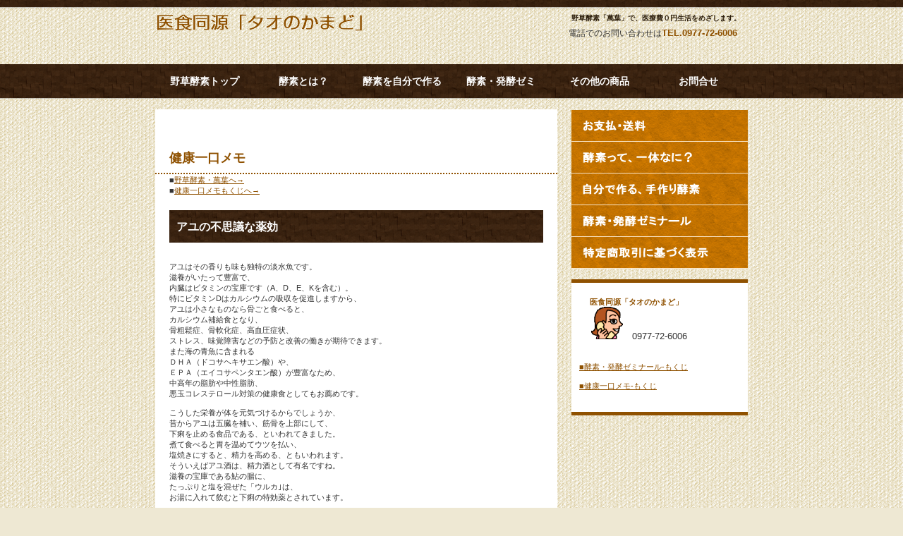

--- FILE ---
content_type: text/html
request_url: https://www.isyokudougen.com/kouso/zemi_kenko_054.html
body_size: 2966
content:
<!DOCTYPE HTML PUBLIC "-//W3C//DTD HTML 4.01 Transitional//EN" "http://www.w3.org/TR/html4/loose.dtd">
<HTML lang="ja">
<HEAD>
<META http-equiv="Content-Type" content="text/html; charset=Shift_JIS">
<META http-equiv="Content-Style-Type" content="text/css">
<META http-equiv="Content-Script-Type" content="text/javascript">
<META name="viewport" content="width=device-width, initial-scale=1">
<META name="format-detection" content="telephone=no">
<META name="Keywords" content="野草酵素,萬葉,医食同源,発酵,酵素">
<META name="GENERATOR" content="JustSystems Homepage Builder Version 19.0.10.0 for Windows">
<TITLE>アユの不思議な薬効 - 野草酵素・萬葉 - 医食同源「タオのかまど」</TITLE>
<LINK rel="stylesheet" href="hpbparts.css" type="text/css" id="hpbparts">
<LINK rel="stylesheet" href="container_4L_2c_right.css" type="text/css" id="hpbcontainer">
<LINK rel="stylesheet" href="main_4L_2c.css" type="text/css" id="hpbmain">
<LINK rel="stylesheet" href="user.css" type="text/css" id="hpbuser">
<SCRIPT type="text/javascript" src="jquery.min.js"><!-- hpbiptitle jQuery library --></SCRIPT> <SCRIPT type="text/javascript" src="move-mainnav.js">hpb-move-mainnav-js</SCRIPT> 

<!-- Google tag (gtag.js) -->
<script async src="https://www.googletagmanager.com/gtag/js?id=G-P05PRD782L"></script>
<script>
  window.dataLayer = window.dataLayer || [];
  function gtag(){dataLayer.push(arguments);}
  gtag('js', new Date());

  gtag('config', 'G-P05PRD782L');
</script>

</HEAD>

<BODY id="hpb-template-04-12-01" class="hpb-layoutset-02 hpb-responsive">
<DIV id="hpb-skip"><A href="#hpb-title">本文へスキップ</A></DIV>
<!-- container -->
<DIV id="hpb-container">
  <!-- header -->
  <DIV id="hpb-header">
    <DIV id="hpb-headerMain">
      <H1>野草酵素「萬葉」で、医療費０円生活をめざします。</H1>
    </DIV>
    <DIV id="hpb-headerLogo"><A href="../index.html">タイトル</A></DIV>
    <DIV id="hpb-headerExtra1">
      <P class="tel"><SPAN>電話でのお問い合わせは</SPAN>TEL.0977-72-6006</P>
    </DIV>
  </DIV>
  <!-- header end --><!-- inner -->
  <DIV id="hpb-inner">
    <!-- wrapper -->
    <DIV id="hpb-wrapper">
      <!-- page title -->
      <DIV id="hpb-title">
        <H2><SPAN class="ja">健康一口メモ</SPAN>　<SPAN class="en">健康一口メモ</SPAN></H2>
      </DIV>
      <!-- page title end --><!-- main -->
      <DIV id="hpb-main">
        <!-- concept -->
        <DIV id="concept">
          ■<A href="index.html">野草酵素・萬葉へ→</A><BR>
          ■<A href="zemi_kenko_000.html">健康一口メモもくじへ→</A>
          <BR>
          <H3>アユの不思議な薬効</H3>
          <BR>アユはその香りも味も独特の淡水魚です。<BR>
滋養がいたって豊富で、<BR>
内臓はビタミンの宝庫です（A、D、E、Kを含む）。<BR>
特にビタミンDはカルシウムの吸収を促進しますから、<BR>
アユは小さなものなら骨ごと食べると、<BR>
カルシウム補給食となり、<BR>
骨粗鬆症、骨軟化症、高血圧症状、<BR>
ストレス、味覚障害などの予防と改善の働きが期待できます。<BR>
また海の青魚に含まれる<BR>
ＤＨＡ（ドコサヘキサエン酸）や、<BR>
ＥＰＡ（エイコサペンタエン酸）が豊富なため、<BR>
中高年の脂肪や中性脂肪、<BR>
悪玉コレステロール対策の健康食としてもお薦めです。<BR>
 <BR>
こうした栄養が体を元気づけるからでしょうか、<BR>
昔からアユは五臓を補い、筋骨を上部にして、<BR>
下痢を止める食品である、といわれてきました。<BR>
煮て食べると胃を温めてウツを払い、<BR>
塩焼きにすると、精力を高める、ともいわれます。<BR>
そういえばアユ酒は、精力酒として有名ですね。<BR>
滋養の宝庫である鮎の腸に、<BR>
たっぷりと塩を混ぜた「ウルカ｣は、<BR>
お湯に入れて飲むと下痢の特効薬とされています。<BR>
          <BR>
          <BR>
          <BR>
          <BR>
          <BR>
          <IMG src="image/index_manyo_bin.jpg" border="0" style="border-top-width : 0px;border-left-width : 0px;border-right-width : 0px;border-bottom-width : 0px;" width="86" height="86" alt="野草酵素・萬葉">　<BR>
          <A href="index.html">野草にこだわった「野草酵素萬葉」</A><BR>
          <BR>
          <A href="../kuroninniku/index.html">医食同源「タオのかまど」のいちおし</A><BR>
          <BR>
          <DIV id="pagetop"><A href="#hpb-container">このページの先頭へ</A></DIV>
          <!-- concept end --></DIV>
      </DIV>
      <!-- main end -->
    </DIV>
    <!-- wrapper end --><!-- navi -->
    <div id="hpb-nav">
      <h3 class="hpb-c-index">ナビゲーション</h3>
      <ul>
        <li id="nav-toppage"><a href="index.html"><span class="ja">野草酵素トップ</span><span class="en">トップページ</span></a> 
        <li id="nav-concept"><a href="koso.html"><span class="ja">酵素とは？</span><span class="en">医食同源</span></a> 
        <li id="nav-menu"><a href="tedukuri_koso.html"><span class="ja">酵素を自分で作る</span><span class="en">料理レシピ</span></a> 
        <li id="nav-news"><a href="zemi_000.html"><span class="ja">酵素・発酵ゼミ</span><span class="en">風邪養生</span></a> 
        <li id="nav-recruit"><a href="koso_baiten.html"><span class="ja">その他の商品</span><span class="en">SHOP</span></a> 
        <li id="nav-contact"><a href="toiawase.html"><span class="ja">お問合せ</span><span class="en">お問合せ</span></a> 
      </ul>
    </div>
    <!-- navi end --><!-- aside -->
    <div id="hpb-aside">
      <div id="banner">
        <h3 class="hpb-c-index">バナースペース</h3>
        <ul>
          <li><a href="../souryou.html" id="banner-special" target="_blank">お支払・送料</a> 
          <li><a href="koso.html" id="banner-event">酵素って、一体なに？</a> 
          <li><a href="tedukuri_koso.html" id="banner-space">自分で作る、手づくり酵素</a> 
          <li><a href="zemi_000.html" id="banner-access">酵素・発酵ゼミナール</a> 
          <li><a href="../souryou.html#tokutei" id="banner-reserve" target="_blank">特定商取引法</a> 
        </ul>
      </div>
      <div id="shopinfo" align="left">
        <h3><span class="en">shop&nbsp;info.</span><span class="ja">店舗情報</span></h3>
        <h4>医食同源「タオのかまど」</h4>
        <p><font size="+1" style="font-size : 117%;"><img src="image/a_dennwa.gif" border="0" style="border-top-width : 0px;border-left-width : 0px;border-right-width : 0px;border-bottom-width : 0px;" width="45" height="46">　0977-72-6006<br>
        </font></p>
        <br>
        　<a href="zemi_000.html">■酵素・発酵ゼミナール‐もくじ</a><br>
        <br>
        　<a href="zemi_kenko_000.html">■健康一口メモ‐もくじ<br>
        </a><br>
        <br>
      </div>
    </div>
    <!-- aside end -->
  </DIV>
  <!-- inner end --><!-- footer -->
  <DIV id="hpb-footer">
    <DIV id="hpb-footerMain">
      <P>copyright&copy;20XX&nbsp;&nbsp;all&nbsp;rights&nbsp;reserved.</P>
    </DIV>
    <DIV id="hpb-footerExtra1">
      <H3 class="hpb-c-index">サブナビゲーション</H3>
      <UL>
        <LI><A href="privacy.html">プライバシーポリシー</A>
      </UL>
    </DIV>
  </DIV>
  <!-- footer end -->
</DIV>
<SCRIPT type="text/javascript" src="navigation.js">hpb-navigation-js</SCRIPT> </BODY>
</HTML>

--- FILE ---
content_type: text/css
request_url: https://www.isyokudougen.com/kouso/container_4L_2c_right.css
body_size: 868
content:
@charset "Shift_JIS";#hpb-wrapper{    width: 570px;    margin-top: 0;    margin-right:0;    margin-bottom: 45px;	margin-left:0;    float: left;    position: relative;}#hpb-title{    margin-top: 0;    margin-right: auto;    margin-left: auto;	margin-bottom:15px;}.hpb-layoutset-01 #hpb-title{}.hpb-layoutset-02 #hpb-title{    width: 570px;	padding-top:45px;    margin-bottom: 0px;	background-color:#FFFFFF;}#hpb-main{    width: 530px;    margin-top: 0;    margin-right: 0;    margin-bottom: 30px;    margin-left:0;    text-align: left;	padding-left:20px;	padding-right:20px;	padding-top:20px;	background-color:#FFFFFF;}.hpb-layoutset-02 #hpb-main{    padding-top: 1px;	padding-bottom:10px;}#hpb-aside{    width: 250px;    margin-top: 0;    margin-right: 0;    margin-bottom: 20px;    margin-left: 0;    float: right;}.hpb-layoutset-01 #hpb-aside{    padding-top: 395px;}/*--------------------------------------------------------  デザイン設定--------------------------------------------------------*//* 背景設定 *//* コンテンツ配置領域 *//* トップページデザイン */.hpb-layoutset-01 #hpb-title H2{    margin-top: 0;    margin-left: auto;    margin-right: auto;	margin-bottom:0;    overflow: hidden;    text-indent: -9999px;    height: 380px;    width: 840px;    background-image : url(../koso/mainimg_4L.png);    background-position: top left;    background-repeat: no-repeat;}/*--------------------------------------------------------  共通パーツデザイン設定--------------------------------------------------------*/#pagetop{    position: absolute;    left: 10px;    bottom: -15px;    width: 121px;    height: 15px;}#pagetop a{    /* ページの先頭へのリンク設定 */    display: block;    width: 121px;    height: 15px;    margin-left: 0;    margin-right: auto;    background-image : url(returnTop_4L.png);    background-position: center left;    background-repeat: no-repeat;    text-align: left;    text-indent: -9999px;    overflow: hidden;}/* =======================================================  レスポンシブル設定======================================================= */@media screen and (max-width: 568px) {	#hpb-wrapper{		width: 100%;		margin-bottom: 0;		 float: none;		background-color: #ffffff;	}	#hpb-title{		margin-bottom: 0;	}		.hpb-layoutset-02 #hpb-title{		width: 100%;		padding-top:20px;	}	#hpb-main{		width: 96%;		margin-right: auto;		margin-bottom: 0;		margin-left: auto;		padding-left: 0;		padding-right: 0;		padding-bottom: 20px;	}	.hpb-layoutset-02 #hpb-main{		padding-bottom: 20px;	}	#hpb-aside{		max-width: 96%;		margin-right: auto;		margin-left: auto;		float: none;		padding-top: 20px;	}	.hpb-layoutset-01 #hpb-aside{		padding-top: 20px;	}	/*--------------------------------------------------------	  デザイン設定	--------------------------------------------------------*/	/* 背景設定 */	/* コンテンツ配置領域 */	/* トップページデザイン */	.hpb-layoutset-01 #hpb-title h2{	    height: 250px;		width: 100%;		background-size: contain;	}	/*--------------------------------------------------------	  共通パーツデザイン設定	--------------------------------------------------------*/	#pagetop{	    position: relative;	    left: 0;	    bottom: 0;	}}

--- FILE ---
content_type: text/css
request_url: https://www.isyokudougen.com/kouso/main_4L_2c.css
body_size: 4399
content:
@charset "Shift_JIS";body{	margin: 0;	padding: 0;	text-align: center;	font-size: 75%;	font-family: 'メイリオ', Meiryo, 'ヒラギノ角ゴ Pro W3', 'Hiragino Kaku Gothic Pro', 'ＭＳ Ｐゴシック', 'Osaka', sans-serif;	color: #333333;	background-color: #EEE8D3;	background-image : url(bodyBg_4L.png);	background-position: center top;	background-repeat: repeat;	min-width:840px;}/* Safari用ハック 文字サイズ調整 *//*\*/html:first-child body{    font-size: 70%;}/* end */img{    border-top: 0;    border-right: 0;    border-bottom: 0;    border-left: 0;}/*--------------------------------------------------------  レイアウト設定--------------------------------------------------------*/#hpb-container{    margin-top: 0;    margin-right: 0;    margin-bottom: 0;    margin-left: 0;    position: relative;	background-image : url(headerBg_4L.png);	background-repeat: repeat-x;	background-position: center top;}#hpb-container::after{    content: ".";    clear: both;    height: 0;    display: block;    visibility: hidden;}#hpb-inner{    position: relative;    width: 840px;	padding-top:65px;	margin-left:auto;	margin-right:auto;}#hpb-inner::after{    content: ".";    clear: both;    height: 0;    display: block;    visibility: hidden;}/*--------------------------------------------------------  共通レイアウトパーツ設定--------------------------------------------------------*//* ヘッダー内パーツ */#hpb-header{	margin-top: -1px;	margin-right:auto;	margin-bottom: 0;	margin-left:auto;	width:840px;	height:90px;}#hpb-headerMain{	width:450px;	float:right;}#hpb-headerMain h1{    margin-top: 0;    margin-right: 0;    margin-bottom: 0;    margin-left: 0;    padding-top: 20px;    padding-right: 10px;    padding-bottom: 0;    padding-left: 0px;    text-align:right;    font-weight:bold;    line-height: 12px;    font-size: 10px;	color:#2a1c0a;}#hpb-headerLogo{    width: 360px;    float: left;	margin-top:14px;}#hpb-headerLogo A{    display: block;    margin-top: 0;    margin-right: 0;    margin-bottom: 0;    margin-left: 0px;    padding-top: 0;    padding-right: 0;    padding-bottom: 0;    padding-left: 0;    text-indent: -9999px;    overflow: hidden;    height: 74px;    background-image : url(logo_4L.png);    background-position: top left;    background-repeat: no-repeat;}#hpb-headerExtra1{	width:440px;    margin-top: 0;    margin-right: 10px;    margin-bottom: 0;    margin-left: 0;    padding-top: 5px;    padding-right: 0;    padding-bottom: 0;    padding-left: 0;    float: right;}#hpb-headerExtra1 p.tel{    /* 電話番号の文字設定 */    margin-top: 0;    margin-right: 0;    margin-bottom: 0;    margin-left: 0;    padding-top: 0;    padding-right: 5px;    padding-bottom: 0;    padding-left: 0;	color:#8f5100;	font-size:1.2em;    line-height: 19px;    text-align: right;    font-weight:bold;}#hpb-headerExtra1 p.tel span{    /* 電話番号の「TEL」文字設定 */    font-size: 12px;	font-weight:normal;	color:#333333;}#hpb-headerExtra1 p.address{    /* 住所文字設定 */    margin-top: 0;    margin-right: 0;    margin-bottom: 0;    margin-left: 0;    padding-top: 0;    padding-right: 5px;    padding-bottom: 0;    padding-left: 0;    line-height: 19px;    text-align: right;}#hpb-headerExtra2{}/* フッター内パーツ */#hpb-footer{	background-image : url(footerBg_4L.png);	background-repeat: repeat-x;	background-position: center top;	margin-bottom:-20px;	height:160px;}#hpb-footerMain{    color: #ffffff;	width:840px;	margin-left:auto;	margin-right:auto;	padding-top:100px;}#hpb-footerMain p{    /* コピーライト文字設定 */    margin-top: 0;    margin-bottom: 0;    padding-top: 0;    padding-bottom: 0;    padding-right: 0;    font-size: 0.9em;    text-align: center;    line-height: 32px;}#hpb-footerLogo{}#hpb-footerExtra1{    margin-top: -97px;	margin-left:auto;	margin-right:auto;    width: 840px;}#hpb-footerExtra1 ul{    margin-top: 0;    margin-right: 0;    margin-bottom: 0;    margin-left: 0;    padding-top: 0;    padding-right: 10px;    padding-bottom: 0;    padding-left: 0;    list-style-type: none;    text-align: left;}#hpb-footerExtra1 li{    /* フッターナビ設定 */    line-height: 1.2;    font-size: 0.85em;}#hpb-footerExtra1 li a{	padding-top: 1px;	padding-right: 5px;	padding-bottom: 1px;	padding-left: 15px;	font-size: 1.0em;	color: #FFFFFF;	background-image : url(fpoint_4L.png);	background-repeat: no-repeat;	background-position: left center;}#hpb-footerExtra1 a:link{    text-decoration:underline;}#hpb-footerExtra1 a:visited{    text-decoration:underline;}#hpb-footerExtra1 a:hover{    text-decoration: none;}#hpb-footerExtra1 a:active{    text-decoration: none;}#hpb-footerExtra2{}/* サイドブロック内パーツ *//* バナー */#banner{    width: 250px;    margin-right: auto;}#banner ul{    margin-top: 0;    margin-right: 0;    margin-bottom: 0;    margin-left: 0;    padding-top: 0;    padding-right: 0;    padding-bottom: 0;    padding-left: 0;    list-style-type: none;}#banner li{	display: block;	height: 44px;	margin-left: auto;	margin-right: auto;	margin-bottom: 0px;	border-bottom-width: 1px;	border-bottom-style: solid;	border-bottom-color: #f9e4c7;}#banner li a{    display: block;    height: 44px;    text-indent: -9999px;    overflow: hidden;    text-align: left;}#banner A#banner-special{    /* 限定メニューバナー */    background-image : url(banner_4L_01.png);    background-position: center center;    background-repeat: no-repeat;}#banner A#banner-event{    /* イベント情報バナー */    background-image : url(banner_4L_02.png);    background-position: center center;    background-repeat: no-repeat;}#banner A#banner-space{    /* 貸切スペースバナー */    background-image : url(banner_4L_03.png);    background-position: center center;    background-repeat: no-repeat;}#banner A#banner-access{    /* アクセスバナー */    background-image : url(banner_4L_04.png);    background-position: center center;    background-repeat: no-repeat;}#banner A#banner-reserve{    /* ご予約バナー */    background-image : url(banner_4L_05.png);    background-position: center center;    background-repeat: no-repeat;	border-bottom:none;}/* 店舗情報 */#shopinfo{	padding-top: 20px;	padding-bottom: 5px;	margin-top: 15px;	border-top-width: 5px;	border-bottom-width: 5px;	border-top-style: solid;	border-bottom-style: solid;	border-top-color: #8f5100;	border-bottom-color: #8F5100;	background-color: #FFFFFF;}#shopinfo img.shopinfo-img{    margin-left: auto;    margin-right: auto;    margin-bottom: 10px;}#shopinfo h3{    height: 1px;    margin-top: 0;    margin-bottom: 0;    text-align: left;    text-indent: -9999px;    overflow: hidden;}#shopinfo h4{	width: 190px;	margin-left: auto;	margin-right: auto;	margin-bottom: 0;	font-weight: normal;	font-size: 0.95em;	padding-top: 0;	color: #8f5100;	font-weight: bold;}#shopinfo p{	width: 195px;	margin-top: 0.1em;	margin-left: auto;	margin-right: auto;	line-height: 1.5;}/*--------------------------------------------------------  ナビゲーションデザイン設定--------------------------------------------------------*/#hpb-nav{    position: absolute;    left: 0px;    top: 0px;    height: 50px;	width:840px;	overflow:hidden;}#hpb-nav ul{    display: block;    margin-top: -1px;    margin-right:auto;    margin-bottom: 0;    margin-left:auto;    padding-top: 0;    padding-right: 0;    padding-bottom: 0;    padding-left: 0;    list-style-type: none;	width:840px;}#hpb-nav ul::after{    content: ".";    clear: both;    height: 0;    display: block;    visibility: hidden;}#hpb-nav li{    display: inline;    float: left;    width: 140px;}#hpb-nav li a{    display: block;    width: 140px;    height: 50px;}#hpb-nav li span.en{    display: none;}#hpb-nav li span.ja{    display: block;    line-height: 50px;    font-size: 14px;    color: #ffffff;	font-weight:bold;}#hpb-nav a:link{    text-decoration: none;    background-image: none;}#hpb-nav a:visited{    text-decoration: none;    background-image: none;}#hpb-nav a:hover{    text-decoration: none;    background-image : url(nav_4L_on.png);    background-position: center top;    background-repeat: no-repeat;}#hpb-nav a:active{    text-decoration: none;    background-image : url(nav_4L_on.png);    background-position: center top;    background-repeat: no-repeat;}/*--------------------------------------------------------  基本パーツデザイン設定--------------------------------------------------------*//* リンク文字色 */a:link{	color: #8F5100;	text-decoration: underline;}a:visited{	color: #8F5100;    text-decoration: underline;}a:hover{	color: #8F5100;    text-decoration: none;}a:active{	color: #8F5100;    text-decoration: none;}#hpb-skip{    /* ヘッダースキップの非表示 */    height: 1px;    margin: 0;    padding: 0;    overflow: hidden;    text-indent: -9999px;}p{    margin-top: 15px;    margin-bottom: 15px;	margin-left:0;	margin-right:0;	padding-top:0;	padding-bottom:0;    padding-right: 10px;    padding-left: 10px;    line-height: 1.6;    text-align: left;}p.large{    font-weight: bold;}p.indent{    padding-left: 15px;}.left{    float: left;}.right{    float: right;}hr{    width: 100%;    height: 1px;    margin-top: 10px;    margin-right: auto;    margin-bottom: 20px;    margin-left: auto;    padding-top: 0;    padding-right: 0;    padding-bottom: 0;    padding-left: 0;    clear: both;    border-top-width: 1px;    border-top-style: none;    border-right-width: 1px;    border-right-style: none;    border-left-width: 1px;    border-left-style: none;    color: #ffffff;    border-bottom-width: 1px;    border-bottom-style: none;}.hpb-layoutset-02 h2{    margin-top: 0;    margin-right: 0;    margin-bottom: 0;    margin-left: 0;    height: 45px;    text-align: left;    overflow: hidden;    line-height: 48px;    font-weight:bold;    border-bottom-width: 2px;    border-bottom-style:dotted;    border-bottom-color: #8f5100;}.hpb-layoutset-02 h2 span.ja{    font-size: 1.1em;    padding-left: 20px;    padding-bottom: 3px;    padding-top: 0px;    color: #8f5100;}.hpb-layoutset-02 h2 span.en{	display:none;}#hpb-wrapper h3{	margin-top: 20px;	margin-right: 0;	margin-bottom: 15px;	margin-left: 0;	padding-top: 15px;	padding-left: 10px;	padding-right:10px;	padding-bottom: 13px;	font-size: 1.4em;	line-height: 1.2;	text-align: left;	color: #FFFFFF;	background-image : url(indexBg_4L.png);	background-repeat: repeat;	background-position: left top;}#hpb-wrapper h3 span.en{    display: none;}#hpb-wrapper h3 span.ja{    font-weight:normal;}h3.hpb-c-index{    height: 1px;    margin: 0;    padding: 0;    overflow: hidden;    text-indent: -9999px;    background: none;}h4{    margin-top: 0;    margin-right: 0;    margin-bottom: 0;    margin-left: 0;    padding-top: 5px;    padding-right: 10px;    padding-bottom: 0;    padding-left: 2px;    text-align: left;    font-size: 1em;    line-height: 1.2;    font-weight: bold;    color: #8f5100;}h5{    display: inline;    margin-top: 0;    margin-bottom: 0;    padding-left: 18px;    text-align: left;    background-image : url(point_4L.png);    background-position: 3px 6px;    background-repeat: no-repeat;    font-size: 1.1em;    line-height: 1.5;    font-weight: normal;}table{    margin-top: 5px;    margin-right: auto;    margin-bottom: 5px;    margin-left: 0;    border-collapse: collapse;    border-top-width: 1px;    border-top-style: dotted;    border-top-color: #5a3300;}table th{    padding-top: 5px;    padding-right: 16px;    padding-bottom: 5px;    padding-left: 9px;    text-align: left;    background-color: #e2d7b4;    border-bottom-width: 1px;    border-bottom-style: dotted;    border-bottom-color: #5a3300;}table td{    padding-top: 5px;    padding-right: 15px;    padding-bottom: 5px;    padding-left: 8px;    text-align: left;    border-bottom-width: 1px;    border-bottom-style: dotted;    border-bottom-color: #5a3300;}/* フォームパーツ設定 */input.button{    margin-top: 10px;    margin-bottom: 15px;	margin-left:auto;	margin-right:auto;}#contact form{	text-align:center;}textarea{    width: 350px;    height: 200px;}input.l{    width: 350px;}input.m{    width: 230px;}input.s{    width: 50px;}/* メインコンテンツ内基本パーツ */#hpb-main ul{    margin-top: 0;    margin-right: 0;    margin-bottom: 0;    margin-left: 0;    padding-top: 0;    padding-right: 0;    padding-bottom: 0;    padding-left: 0;    list-style-type: none;}#hpb-main ul li{    text-align: left;    line-height: 1.4;    padding-top: 5px;    padding-right: 15px;    padding-bottom: 5px;    padding-left: 18px;    background-image : url(point_4L.png);    background-position: 3px 8px;    background-repeat: no-repeat;}#hpb-main dl{    margin-top: 0;    margin-right: 0;    margin-bottom: 20px;    margin-left: 0;    padding-top: 0;    padding-right: 0;    padding-bottom: 0;    padding-left: 0;}#hpb-main dt{    float: left;    margin-top: 0;    margin-right: 0;    margin-bottom: 0;    margin-left: 0;    text-align: left;    line-height: 1.4;    font-weight: normal;    width: 9em !important;    padding-top: 5px;    padding-right: 0;    padding-bottom: 2px;    padding-left: 15px;}#hpb-main dd{    margin-top: 0;    margin-right: 0;    margin-bottom: 0;    margin-left: 0;    padding-top: 5px;    padding-right: 0;    padding-bottom: 2px;    text-align: left;    line-height: 1.4;    padding-left: 11em;    border-bottom-width: 1px;    border-bottom-style: dotted;    border-bottom-color: #5a3300;}* html #hpb-main dd{    height: 1%; /* for IE6 */}#hpb-main dl::after{    content: ".";    clear: both;    height: 0;    display: block;    visibility: hidden;}#hpb-main img.left{    margin-top: 5px;    margin-right: 20px;    margin-bottom: 10px;    float: left;}#hpb-main img.right{    margin-top: 5px;    margin-bottom: 10px;    margin-left: 20px;    float: right;}/* トップページ デザイン定義 */#toppage p{	margin-top:0;	padding-left:0;	padding-right:0;}#toppage-info p{    margin-top: 15px;    margin-bottom: 15px;    padding-right: 10px;    padding-left: 10px;}#toppage-info hr{	display:none;}#toppage-news h3{    margin-bottom: 0;}#toppage-news{	padding-bottom:10px;}#toppage-news dt{    width: 80px !important;    padding-left: 10px;    padding-bottom: 0;    padding-top: 15px;    padding-right: 0;	float:left;}#toppage-news dd{    padding-left: 90px;    min-height: 65px;    padding-bottom: 15px;    padding-top: 15px;	border-top-width: 2px;	border-top-style: dotted;	border-top-color: #5a3300;}#toppage-news .news-photo{    width: 80px !important;    padding-left: 10px;    padding-bottom: 0;    padding-top: 0;    padding-right: 0;	float:left;}#toppage-news .news-comment{	min-height: 65px;	padding-top:15px;	padding-bottom:15px;	border-top-width: 2px;	border-top-style: dotted;	border-top-color: #5a3300;}#toppage-news span.date{    color: #8f5100;    line-height: 1.5;    font-size: 1.0em;	font-weight:bold;}#toppage-news hr{	display:none;}/* =======================================================  レスポンシブル設定======================================================= */@media screen and (max-width: 568px) {	body{		min-width:0;	}	/*--------------------------------------------------------	  レイアウト設定	--------------------------------------------------------*/	#hpb-container{		background-image : none;	}	#hpb-container::after{	    display: none;	}		#hpb-inner{		width: 100%;		padding-top:0;	}	/*--------------------------------------------------------	  共通レイアウトパーツ設定	--------------------------------------------------------*/	/* ヘッダー内パーツ */	#hpb-header{		width: 100%;		height:auto;		border-top-color: #392210;		border-top^width: 10px;		border-top-style: solid;		padding-bottom: 10px;	}	#hpb-headerMain{		width: 100%;		float: none;	}	#hpb-headerMain h1{		padding-top: 5px;		padding-right: 5px;		padding-bottom: 5px;		padding-left: 5px;		text-align:left;		line-height: 1.4;	}	#hpb-headerLogo{		width: 98%;		float: none;		margin-top: 0;		margin-bottom: 0;		margin-left: auto;		margin-right: auto;	}	#hpb-headerLogo a{		max-width: 100%;		margin-top: 10px;		margin-right: auto;		margin-bottom: 10px;		margin-left: auto;		background-size: contain;		background-position: top center;	}	#hpb-headerExtra1{		width: 98%;		margin-right: auto;		margin-left: auto;		padding-bottom: 0;		float: none;	}	#hpb-headerExtra1 p.tel{	    /* 電話番号の文字設定 */		padding-right: 0;	}	#hpb-headerExtra1 p.tel span{	    /* 電話番号の「TEL」文字設定 */		display: block;	}	#hpb-headerExtra1 p.address{	    /* 住所文字設定 */	    padding-right: 0;	}	/* フッター内パーツ */	#hpb-footer{		background-image : none;		background-color: #351e0c;		margin-bottom: 0;		height: auto;	}	#hpb-footerMain{		width:100%;		padding-top: 0;	}	#hpb-footerMain p{	    /* コピーライト文字設定 */		word-break: break-all;		padding-top: 10px;		padding-bottom: 10px;		padding-right: 5px;		padding-left: 5px;		line-height: 1.4;	}	#hpb-footerExtra1{	    margin-top: 0;		width: 100%;		background-color: #5b3c1b;			}	#hpb-footerExtra1 ul{		width: 96%;		margin-left:auto;		margin-right:auto;		padding-top: 10px;		padding-right: 0;		padding-bottom: 10px;	}	#hpb-footerExtra1 li{	    /* フッターナビ設定 */		margin-top: 3px;		margin-bottom:3px;		line-height: 1.4;		display: inline-block;	}		/* サイドブロック内パーツ */	/* バナー */	#banner{		max-width: 100%;		box-sizing: border-box;		margin-left: auto;	}	#banner a#banner-special{	    /* 限定メニューバナー */		background-size: contain;		background-position: top center;		max-width: 100%;		margin-right: auto;		margin-left: auto;	}	#banner a#banner-event{	    /* イベント情報バナー */		background-size: contain;		background-position: top center;		max-width: 100%;		margin-right: auto;		margin-left: auto;	}	#banner a#banner-space{	    /* 貸切スペースバナー */		background-size: contain;		background-position: top center;		max-width: 100%;		margin-right: auto;		margin-left: auto;	}	#banner a#banner-access{	    /* アクセスバナー */		background-size: contain;		background-position: top center;		max-width: 100%;		margin-right: auto;		margin-left: auto;	}	#banner a#banner-reserve{	    /* ご予約バナー */		background-size: contain;		background-position: top center;		max-width: 100%;		margin-right: auto;		margin-left: auto;	}	/* 店舗情報 */	#shopinfo img.shopinfo-img{		max-width: 96%;		box-sizing: border-box;		margin-right: auto;		margin-left: auto;	}	#shopinfo h4{		width: 195px;		max-width: 96%;		box-sizing: border-box;		padding-right: 0;		padding-left: 0;	}	#shopinfo p{		max-width: 96%;		box-sizing: border-box;	}	/*--------------------------------------------------------	  ナビゲーションデザイン設定	--------------------------------------------------------*/	#hpb-nav{	    position: relative;	    height: auto;		width: 100%;		background-color: #351f0f;	}	#hpb-nav h3.hpb-c-index{		width: 27px;		height: 20px;		background-image : url(btn_menu.png);		background-position: top left;		background-repeat: no-repeat;		margin-left: 10px;		margin-top: 10px;		margin-bottom: 10px;		overflow: hidden;		text-indent: -9999px;		cursor: pointer;	}		#hpb-nav ul{		display: none;		width:100%;	}	#hpb-nav ul.toggled-on{		display: block;	}	#hpb-nav li{		display: block;		float: none;		width: 100%;		text-align: left;		background-color: #351f0f;		border-top-color: #ffffff;		border-top-width: 1px;		border-top-style: solid;			}	#hpb-nav li a{	    width: 100%;	    height: auto;		padding-top: 10px;		padding-right: 10px;		padding-bottom: 10px;		padding-left: 10px;		box-sizing: border-box;	}	#hpb-nav li span.ja{	    line-height: 1.4;	}	#hpb-nav a:hover{	    background-image : none;	    background-color: #ff9600;	}	#hpb-nav a:active{	    background-image : none;	    background-color: #ff9600;	}	/*--------------------------------------------------------	  基本パーツデザイン設定	--------------------------------------------------------*/	p{	    padding-right: 0;	    padding-left: 0;	}	.hpb-layoutset-02 h2{	    height: auto;	    line-height: 1.4;		word-break: break-all;	}	.hpb-layoutset-02 h2 span.ja{		padding-right: 10px;		padding-left: 10px;		display: inline-block;	}	h4{		padding-right: 2px;	}	table{		width: 100%;		margin-left: auto;		box-sizing: border-box;	}	/* フォームパーツ設定 */	textarea{		width: 96%;	}	input.l{		width: 96%;	}	input.m{		width: 60%;	}	input.s{		width: 30%;	}	/* メインコンテンツ内基本パーツ */	#hpb-main dt{		float: none;		max-width: 100%;		box-sizing: border-box;	}	#hpb-main dd{	    padding-left: 15px;	}	#hpb-main img.left{		margin-right: 0;		float: none;	}	#hpb-main img.right{		margin-left: 0;		float: none;	}	/* トップページ デザイン定義 */	#toppage-info p{	    padding-right: 0;	    padding-left: 0;	}}

--- FILE ---
content_type: text/css
request_url: https://www.isyokudougen.com/kouso/user.css
body_size: 281
content:
@charset "Shift_JIS";

/*--------------------------------------------------------
  フルCSSプロフェッショナルテンプレート部品設定
--------------------------------------------------------*/

.hpb-parts-cnt-style
{
    border-color: #cccccc;
}

.hpb-parts-hl-style
{
    padding: 4px 0.2em 2px !important;
    border-color: #8F5100 !important;
    line-height: 1 !important;
	background-image:none !important;
	color:#5a3300 !important;
}

.hpb-parts-cbox-style
{
	border-color: #8F5100;
}

.hpb-parts-hr-style
{
    border-color: #5a3300;
}

.hpb-parts-pbox-style
{
    border-color: #cccccc;
}
.hpb-parts-pbox-style h4
{
    padding: 0px !important;
}

.hpb-parts-blist-style
{
    border-color: #ff9600;
	background-color:#FFFFFF;
}
a.hpb-parts-blist-style:link
{
    color: #333333;
}
a.hpb-parts-blist-style:visited
{
    color: #333333;
}
a.hpb-parts-blist-style:hover
{
    color: #ff9600;
}
a.hpb-parts-blist-style:active
{
    color: #ff9600;
}

/*--------------------------------------------------------
  ユーザー設定スタイル
--------------------------------------------------------*/
